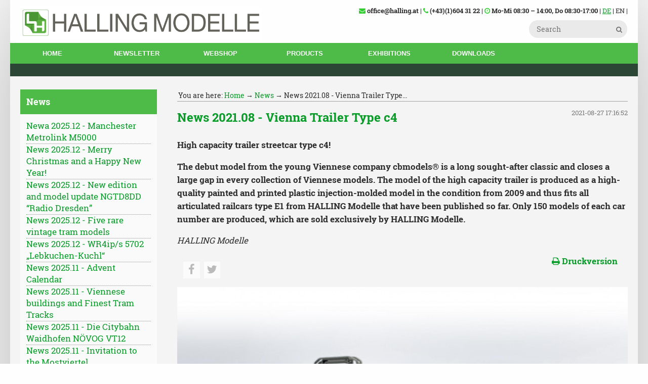

--- FILE ---
content_type: text/html; charset=UTF-8
request_url: https://halling.at/content/News-2021.08---Vienna-Trailer-Type-c4.html
body_size: 7340
content:

<!-- snippet: cms_dynamic_html -->
 <!DOCTYPE html>
<html lang="en">
<head>
	<meta charset="UTF-8" />
	<meta name="Generator" content="Consentio 3.112 https://www.consentio.at" />
	<meta name="Description" content="The debut model from the young Viennese company cbmodels® is a long sought-after classic and closes a large gap in every collection of Viennese models. The model of the high capacity trailer is produced as a high-quality painted and printed plastic injection-molded model in the condition from 2009 and thus fits all articulated railcars type E1 from HALLING Modelle that have been published so far. Only 150 models of each car number are produced, which are sold exclusively by HALLING Modelle.
" />
	<meta name="Keywords" content="meine, Schl&uuml;ssel, W&ouml;rter" />
	<meta name= "Author" content="Halling Modelle" />
	<meta property="og:title" content="Halling, Ferro-Train, St&auml;ngl - News 2021.08 - Vienna Trailer Type c4" />
	<meta property="og:url" content="https://www.halling.at/content/News-2021.08---Vienna-Trailer-Type-c4.html" />
	<meta property="og:type" content="website" />
	<meta property="og:description" content="The debut model from the young Viennese company cbmodels® is a long sought-after classic and closes a large gap in every collection of Viennese models. The model of the high capacity trailer is produced as a high-quality painted and printed plastic injection-molded model in the condition from 2009 and thus fits all articulated railcars type E1 from HALLING Modelle that have been published so far. Only 150 models of each car number are produced, which are sold exclusively by HALLING Modelle.
" />
	<meta property="og:image" content="https://www.halling.at/pictures/normal/WC4-B51-Z_2.jpg" />
	<meta name="viewport" content="width=device-width, initial-scale=1, maximum-scale=4" />
	<link rel="stylesheet" type="text/css" href="/css/yolololo.min.css" />
	<link rel="stylesheet" type="text/css" href="/css/themes/yo-halling.css" />
	<link href="/css/forkawesome-all.min.css" rel="stylesheet">
	<link href="/favicon.png" rel="shortcut icon" />
	<link href="/touch.png" rel="apple-touch-icon" />
	<title>Halling, Ferro-Train, St&auml;ngl - News 2021.08 - Vienna Trailer Type c4</title>
<script src='/js/jQuery.js'></script>
<script src="/js/frontend.min.js"></script>
<script src="/js/shared.min.js"></script>
<script>$(document).ready(function(){$('body').easyAdmin({'script': '/cms/'})});</script>

</head>
<body id="l-inside">
<div id="site" class="grid clrfx">
	<!--header-->
<header class="col w12 stretch clrfx">
	<div id="logo" class="col w5 m9">
<!-- snippet: cms_logo -->
 <h1><a href="/"><img src="/pictures/HALLING-Modelle-solo_1.png" width="800" height="107" alt="Halling, Ferro-Train, St&auml;ngl" /></a></h1>
<!-- end snippet cms_logo -->
</div> <!-- logo -->
	<div id="top" class="col alright w7 m3">
		<div id="lswitch">
			<span class="hide-mobile"><i class="fa fa-envelope green"></i> <b>office@halling.at</b> | <i class="fa fa-phone green"></i> <b>(+43)(1)604 31 22</b> | <i class="fa fa-clock-o green"></i> <b>Mo-Mi 08:30 – 14:00, Do 08:30-17:00</b></span>
<!-- A=components ID=21 -->
			| <a href="/index.html">DE</a> | EN |

		</div>
		<!-- snippet: cms_pages_searchbox -->
 <form action="/content/" method="get" enctype="application/x-www-form-urlencoded" class="hide-mobile">
	<input type="hidden" name="lang" value="en" />
	<input type="hidden" name="_id" value="search" />
	<input type="hidden" name="_s" value="fulltext" />
	<div id="searcharea">
	<label for="sf" class="hidden">Search</label>
	<input id="sf" type="text" name="_w" size="17" value="" class="search" placeholder="Search" /><i class="fas fa-search" data-app="yo-submit"></i>
	</div>
</form>
<span id="msearch" class="show-mobile-in"><a href="/content/?_id=search"><i class="fas fa-search fa-2x" title="Search"></i></a></span>
<!-- end snippet cms_pages_searchbox -->

			
		<a id="burger" href="#" class="show-mobile-in yo-btn"><i class="fas fa-bars fa-2x"></i></a>
	</div>
<div class="col w12 stretch clrfx">
<nav class="clrfx">
	<!-- start NAVBAR -->
	<h2 class="hidden">Menu</h2>
	<ul id="menue" class="yo-bar hide-mobile">
	<li class="nav9 yo-bar-item"><a href="/index_en.html" class="yo-dropdown-item" id="li1">Home</a></li>
	<li class="nav442 yo-bar-item"><a href="/News_1.html" class="yo-dropdown-item" id="li2">Newsletter</a></li>
	<li class="nav79 yo-bar-item"><a href="https://shop.ferro-train.com/HallingShop/" class="yo-dropdown-item" id="li3" target="_blank">Webshop</a></li>
	<li class="nav37 yo-bar-item"><a href="/Products.html" class="yo-dropdown-item" id="li4">Products</a>		<ul id="drop4" class="yo-dropdown-content yo-an-fade">
		<li><a href="https://shop.ferro-train.com/HallingShop/" target="_blank">Webshop</a></li>
				<li><a href="/Bogie-Drives.html">Bogie Drives</a></li>
				<li><a href="/Decals.html">Decals</a></li>
				<li><a href="/Service_1.html">Service</a></li>
				<li><a href="/Offer-for-new-models.html">Quotations</a></li>
				<li><a href="/For-small-series-producer.html">small s. producer</a></li>
				<li><a href="/resalers.html">Resellers</a></li>
		
		</ul>
</li>
	<li class="nav39 yo-bar-item"><a href="/Exhibitions.html" class="yo-dropdown-item" id="li5">Exhibitions</a></li>
	<li class="nav108 yo-bar-item"><a href="/Downloads.html" class="yo-dropdown-item" id="li6">Downloads</a></li>

	</ul>
<!-- end NAVBAR -->
</nav> <!-- /navbar -->
</div>	
</header> <!-- /header -->

<!--content area -->
<div id="content_area" class="col w12 stretch clrfx">
<!--first col-->
<aside id="left" class="col w3">	
	<div class='announcebox' id='subnav'>
	<h2>News</h2>
	<div class='innerbox'>
<ul><li><a href="/content/Newa-2025.12---Manchester-Metrolink-M5000.html">Newa 2025.12 - Manchester Metrolink M5000</a></li>
<li><a href="/content/News-2025.12---Merry-Christmas-and-a-Happy-New-Year.html">News 2025.12 - Merry Christmas and a Happy New Year!</a></li>
<li><a href="/content/News-2025.12---New-edition-and-model-update-NGTD8DD-Radio-Dresden.html">News 2025.12 - New edition and model update NGTD8DD “Radio Dresden”</a></li>
<li><a href="/content/News-2025.12---Five-rare-vintage-tram-models.html">News 2025.12 - Five rare vintage tram models</a></li>
<li><a href="/content/News-2025.12----WR4ips-5702-Lebkuchen-Kuchl.html">News 2025.12 -  WR4ip/s 5702 „Lebkuchen-Kuchl“</a></li>
<li><a href="/content/News-2025.11---Advent-Calendar.html">News 2025.11 - Advent Calendar</a></li>
<li><a href="/content/News-2025.11----Viennese-buildings-and-Finest-Tram-Tracks.html">News 2025.11 -  Viennese buildings and Finest Tram Tracks</a></li>
<li><a href="/content/News-2025.11---Die-Citybahn-Waidhofen-NOeVOG-VT12.html">News 2025.11 - Die Citybahn Waidhofen NÖVOG VT12</a></li>
<li><a href="/content/News-2025.11----Invitation-to-the-Mostviertel.html">News 2025.11 -  Invitation to the Mostviertel</a></li>
<li><a href="/content/News-2025.11---New-opening-hours.html">News 2025.11 - New opening hours</a></li>
<li><a href="/content/News-2025.11---The-stairway-to-heaven-on-the-Mariazellerbahn-railway.html">News 2025.11 - The stairway to heaven on the Mariazellerbahn railway</a></li>
<li><a href="/content/News-2025.10---Viennese-hearse-tram-le-7031er.html">News 2025.10 - Viennese hearse tram le 7031er</a></li>
<li><a href="/content/News-2025.10---The-Hilfszug-of-NOeVOG-and-the-VTs-in-the-Waldviertel.html">News 2025.10 - The „Hilfszug“ of NÖVOG and the VTs in the Waldviertel</a></li>
<li><a href="/content/News-2025.10---The-first-electric-trams-in-Vienna.html">News 2025.10 - The first electric trams in Vienna</a></li>
<li><a href="/content/News-2025.10---Berlin-Urbanliner.html">News 2025.10 - Berlin Urbanliner</a></li>
<li><a href="/content/News-2025.10---H0e-Service-and-Freight-Wagons.html">News 2025.10 - H0e Service and Freight Wagons</a></li>
<li><a href="/content/News-2025.10---StLB-VT35.html">News 2025.10 - StLB VT35</a></li>
<li><a href="/content/News-2025.09---HALLING-Hausmesse.html">News 2025.09 - HALLING Hausmesse</a></li>
<li><a href="/content/News-2025.09---The-Frist-Subway-Train.html">News 2025.09 - The Frist Subway Train</a></li>
<li><a href="/content/News-2025.08---The-electric-Freiburg-Tram.html">News 2025.08 - The electric Freiburg Tram</a></li>
<li><a href="/content/News-2025.08---The-first-red-electric-Salzburger-Lokalbahn.html">News 2025.08 - The first red electric Salzburger Lokalbahn</a></li>
<li><a href="/content/News-2025.08---HALLING-drives-Simple-and-versatile.html">News 2025.08 - HALLING drives Simple and versatile</a></li>
<li><a href="/content/News-2025.07---The-first-electric--Trams-in-Graz.html">News 2025.07 - The first electric  Trams in Graz</a></li>
<li><a href="/content/News-2025.07---Buffer-stops-for-H0e009.html">News 2025.07 - Buffer stops for H0e/009</a></li>
<li><a href="/content/News-2025.07---The-first-E-Locos-in-Mixnitz--St.-Erhard.html">News 2025.07 - The first E-Locos in Mixnitz – St. Erhard</a></li>
</ul>

	</div>
</div>
	&nbsp;
</aside> <!-- /left -->

<!--main col-->
<main id="content" class="col w9">
	<!-- BREADCRUMB -->
<div id='breadcrumb'>You are here:  <a href="/index_en.html">Home</a> &rarr; <a href="/News.html">News</a> &rarr; News 2021.08 - Vienna Trailer Type...</div>
<!-- /BREADCRUMB -->

	<!-- A=article ID=159 -->

<!-- snippet: cms_articles_body1 -->
 <article>
	<div class='dateofarticle'>2021-08-27 17:16:52</div>
	<h1>News 2021.08 - Vienna Trailer Type c4</h1>
	<p class="subtitle">High capacity trailer streetcar type c4!</p>

	<p class="lead">The debut model from the young Viennese company cbmodels® is a long sought-after classic and closes a large gap in every collection of Viennese models. The model of the high capacity trailer is produced as a high-quality painted and printed plastic injection-molded model in the condition from 2009 and thus fits all articulated railcars type E1 from HALLING Modelle that have been published so far. Only 150 models of each car number are produced, which are sold exclusively by HALLING Modelle.</p>

	<p class="author">HALLING Modelle</p>

	<div class="col w6 m6 first">
<!-- snippet: cms_share_buttons -->
 <!-- Social Media Share Buttons -->
<div class="innerbox clrfx">
<a href="https://www.facebook.com/sharer/sharer.php?u=%2Fcontent%2FNews-2021.08---Vienna-Trailer-Type-c4.html" class="sb facebook" title="Facebook" target="_blank"><i class="fab fa-facebook-f"></i></a>
<a href="https://twitter.com/share?url=%2Fcontent%2FNews-2021.08---Vienna-Trailer-Type-c4.html&amp;hashtags=modellbahn,halling" class="sb twitter" title="Twitter" target="_blank"><i class="fab fa-twitter"></i></a>
</div>
<!-- /Social Media Share Buttons -->

<!-- end snippet cms_share_buttons -->
</div>
	<div class="col w6 m6 right">
<!-- snippet: cms_articles_print -->
 <p class="alright"><a href="/content/News-2021.08---Vienna-Trailer-Type-c4.html?_pr=1" target="_blank" class="print"><i class="fas fa-print"></i> Druckversion <span class="hidden">News 2021.08 - Vienna Trailer Type c4</span></a></p>
<!-- end snippet cms_articles_print -->
</div>
	
<!-- snippet: cms_articles_picture_big -->
 <div class="imageBlock">
<img alt="WC4-B51" src="/pictures/big/WC4-B51-Z_2.jpg" height="1425" width="1900" />
<p class="copyright" style="max-width:1900px">&copy; HALLING Modelle</p>

<p class="picturetext" style="max-width:1900px">WC4-B51</p>

</div>

<!-- end snippet cms_articles_picture_big -->

	
<p>The 73 type c4 sidecars with the number group 1301 to 1373 were built by Lohner from 1974 to 1977 as a further development of the types c2 and c3 for Wiener Stadtwerke - Verkehrsbetriebe, today Wiener Linien. The "Schaffnerlos" operation was envisaged in the construction from the beginning.&nbsp;</p>

<p>While the lower numbers were still equipped with sliding windows, full ans hinged windows were used from car number 1326. The decommissioning began in 2014, currently 12 cars are still in active use, the oldest of them already with 47 years of service.<br>The most distinctive feature of this car series, in addition to the now wider windows and a front and rear geometry analogous to the E1 articulated trains, is the design of the entrances with double doors. Some trailer have special doors with larger windows.</p>

<p><br>The c4 models developed in Vienna address all these peculiarities and differences and additionally offer a red LED tail light that is permanently illuminated in both analogue and digital mode. There is also an extensive set of line labels and pictograms as decals and a dummy coupling. Work is still ongoing on the lighting for the passenger compartment and target sign box as well as a NEM651 interface.&nbsp;</p>

<p>Many additional parts, such as the ELIN box in an unprecedented design, and other details are available as spare parts.<br>As an accessory for these great small series models, we recommend, in addition to suitable magnetic couplings (SKP-TRI-GR) for easy coupling, one or two of the few models of the Wiener E1 in stock.<br></p>

<p><a href="https://shop.ferro-train.com/hallingShop/product/home/nahverkehr/oesterreich/wien/oldtimer/wien_c1_c1_c2_c3_und_c4" target="blank">to the product</a></p>


	
</article>
<!-- end snippet cms_articles_body1 -->

<!-- snippet: cms_articles_related_news -->
 <h2 class="rubric_title">Related News</h2>

<div id="news_rubric_" class="rubric_box row clrfx">
<ul class="yo-tiles">
	
<!-- snippet: cms_articles_teaser_related_news -->
 <li id="relate_article_536" class="t3 box">
	
<!-- snippet: cms_articles_teaser_picture_cinemascope -->
 <div style="max-width:320px" class="clrfx">
<a href="/content/News-2025.11---New-opening-hours.html"><img src="/pictures/cinemascope/Oeffnungszeiten-2025_1.jpg" alt="Öffnungszeiten 2025" width="320" height="179" /></a>
<p class="copyright">&copy; Halling Modelle</p>

</div>
<!-- end snippet cms_articles_teaser_picture_cinemascope -->

	<h3><a href='/content/News-2025.11---New-opening-hours.html'>News 2025.11 - New opening hours</a></h3>
	<div class='dateofarticle'>2025-11-20</div>
<!-- A=article ID=536 -->
	<p class='content'><strong>We have new opening hours!</strong>
 Due to popular demand, we have adjusted our opening hours so that we are available to you at least one afternoon a week. From now on, we are open continuously until 5 p.m. on Thursdays, but we will be closed for regular sales on Fridays. 
<!-- snippet: cms_articles_teaser_more -->
 <p class="alright"><a href="/content/News-2025.11---New-opening-hours.html" class="more">more <span class="hidden">News 2025.11 - New opening hours</span></a></p>
<!-- end snippet cms_articles_teaser_more -->
</p>
</li>

<!-- end snippet cms_articles_teaser_related_news -->

<!-- snippet: cms_articles_teaser_related_news -->
 <li id="relate_article_524" class="t3 box">
	
<!-- snippet: cms_articles_teaser_picture_cinemascope -->
 <div style="max-width:320px" class="clrfx">
<a href="/content/News-2025.10---H0e-Service-and-Freight-Wagons.html"><img src="/pictures/cinemascope/810-326-G-BS_1.jpg" alt="810-326-G-BS" width="320" height="179" /></a>
<p class="copyright">&copy; Halling Modelle</p>

</div>
<!-- end snippet cms_articles_teaser_picture_cinemascope -->

	<h3><a href='/content/News-2025.10---H0e-Service-and-Freight-Wagons.html'>News 2025.10 - H0e Service and Freight Wagons</a></h3>
	<div class='dateofarticle'>2025-10-16</div>
<!-- A=article ID=524 -->
	<p class='content'><strong>Due to popular demand, they are now finally all available!</strong>
 A few months ago, we offered you the first so-called almost-finished kits of Austrian freight wagons. Thank you
very much for the enthusiastic response. We also took the opportunity to give you a preview of the next models! 
<!-- snippet: cms_articles_teaser_more -->
 <p class="alright"><a href="/content/News-2025.10---H0e-Service-and-Freight-Wagons.html" class="more">more <span class="hidden">News 2025.10 - H0e Service and Freight Wagons</span></a></p>
<!-- end snippet cms_articles_teaser_more -->
</p>
</li>

<!-- end snippet cms_articles_teaser_related_news -->

<!-- snippet: cms_articles_teaser_related_news -->
 <li id="relate_article_486" class="t3 box">
	
<!-- snippet: cms_articles_teaser_picture_cinemascope -->
 <div style="max-width:320px" class="clrfx">
<a href="/content/News-2025.04---The-New-Generation-ULF.html"><img src="/pictures/cinemascope/ULF-APR-M_1.jpg" alt="ULF-APR-M" width="320" height="179" /></a>
<p class="copyright">&copy; Halling Modelle</p>

</div>
<!-- end snippet cms_articles_teaser_picture_cinemascope -->

	<h3><a href='/content/News-2025.04---The-New-Generation-ULF.html'>News 2025.04 - The New Generation ULF</a></h3>
	<div class='dateofarticle'>2025-04-01</div>
<!-- A=article ID=486 -->
	<p class='content'><strong>Vienna tests the ‘Uber-ULF’!</strong>
 The ULF (abbreviation for Ultra Low Floor) is a low-floor tram vehicle that was originally developed by SGP Verkehrstechnik GmbH and ELIN EBG Traction for Wiener Linien and was later taken over by Siemens. The innovative trams have been in service in Vienna and the university city of Oradea in Romania since the mid-1990s. Today, a highly unusual further development is coming from there to Vienna for its first test runs. 
<!-- snippet: cms_articles_teaser_more -->
 <p class="alright"><a href="/content/News-2025.04---The-New-Generation-ULF.html" class="more">more <span class="hidden">News 2025.04 - The New Generation ULF</span></a></p>
<!-- end snippet cms_articles_teaser_more -->
</p>
</li>

<!-- end snippet cms_articles_teaser_related_news -->

<!-- snippet: cms_articles_teaser_related_news -->
 <li id="relate_article_482" class="t3 box">
	
<!-- snippet: cms_articles_teaser_picture_cinemascope -->
 <div style="max-width:320px" class="clrfx">
<a href="/content/News-2025.03---New-cbmodels.html"><img src="/pictures/cinemascope/Altglascontainer_CB_2.jpg" alt="Altglascontainer_CB" width="320" height="179" /></a>
<p class="copyright">&copy; Halling Modelle</p>

</div>
<!-- end snippet cms_articles_teaser_picture_cinemascope -->

	<h3><a href='/content/News-2025.03---New-cbmodels.html'>News 2025.03 - New cbmodels®</a></h3>
	<div class='dateofarticle'>2025-03-29</div>
<!-- A=article ID=482 -->
	<p class='content'><strong>New cbmodels®</strong>
 With the new edition of the combined white and colored glass collection containers, cbmodels® is once again bringing recycling to the plant. The glass recycling containers are the ideal addition to the existing cbmodels® waste containers and are available in the familiar quality in different versions. Each plastic model is painted in prototypical multi-color, printed on two or four sides in multi-color and is also refined with etched nickel silver hooks.
 
<!-- snippet: cms_articles_teaser_more -->
 <p class="alright"><a href="/content/News-2025.03---New-cbmodels.html" class="more">more <span class="hidden">News 2025.03 - New cbmodels®</span></a></p>
<!-- end snippet cms_articles_teaser_more -->
</p>
</li>

<!-- end snippet cms_articles_teaser_related_news -->

<!-- snippet: cms_articles_teaser_related_news -->
 <li id="relate_article_470" class="t3 box">
	
<!-- snippet: cms_articles_teaser_picture_cinemascope -->
 <div style="max-width:320px" class="clrfx">
<a href="/content/News-2025.02---Last-Chance-to-See.html"><img src="/pictures/cinemascope/Letzte_Art_2.png" alt="" width="320" height="179" /></a>
<p class="copyright">&copy; Halling Modelle</p>

</div>
<!-- end snippet cms_articles_teaser_picture_cinemascope -->

	<h3><a href='/content/News-2025.02---Last-Chance-to-See.html'>News 2025.02 - Last Chance to See</a></h3>
	<div class='dateofarticle'>2025-02-27</div>
<!-- A=article ID=470 -->
	<p class='content'><strong> Last Chance to See</strong>
 As a small series manufacturer, we are in the fortunate position of being able to present you with numerous new products every year. The downside is that the models are often sold out very quickly. With a new section in the webshop, we want to give you the opportunity to purchase a coveted model before it's too late! 
<!-- snippet: cms_articles_teaser_more -->
 <p class="alright"><a href="/content/News-2025.02---Last-Chance-to-See.html" class="more">more <span class="hidden">News 2025.02 - Last Chance to See</span></a></p>
<!-- end snippet cms_articles_teaser_more -->
</p>
</li>

<!-- end snippet cms_articles_teaser_related_news -->

<!-- snippet: cms_articles_teaser_related_news -->
 <li id="relate_article_457" class="t3 box">
	
<!-- snippet: cms_articles_teaser_picture_cinemascope -->
 <div style="max-width:320px" class="clrfx">
<a href="/content/News-2025.01---The-Tichy-ULF-.html"><img src="/pictures/cinemascope/ULF-WA5-TCH-M_1.jpg" alt="ULF-WAS-TCH-M" width="320" height="179" /></a>
<p class="copyright">&copy; Halling Modelle</p>

</div>
<!-- end snippet cms_articles_teaser_picture_cinemascope -->

	<h3><a href='/content/News-2025.01---The-Tichy-ULF-.html'>News 2025.01 - The Tichy ULF </a></h3>
	<div class='dateofarticle'>2025-01-22</div>
<!-- A=article ID=457 -->
	<p class='content'><strong>The famous Tichy-ULF is back!</strong>
 For all those who love the Viennese tram, for all those who missed the first edition and actually for all those who like to eat really good ice cream, we have excellent news this week - the legendary Tichy-ULF is back! The Tichy ice cream parlour, a cornerstone of the Viennese way of life, has had several trams wrapped every year for decades. These extremely smart advertising vehicles have become as much a part of the Viennese cityscape as horse-drawn carriages and coffee houses. 
<!-- snippet: cms_articles_teaser_more -->
 <p class="alright"><a href="/content/News-2025.01---The-Tichy-ULF-.html" class="more">more <span class="hidden">News 2025.01 - The Tichy ULF </span></a></p>
<!-- end snippet cms_articles_teaser_more -->
</p>
</li>

<!-- end snippet cms_articles_teaser_related_news -->

</ul>
</div>
<!-- end snippet cms_articles_related_news -->

</main> <!-- /content -->
</div> <!-- /content_area -->
	<!-- footer -->
<footer class="col w12 clrfx">
<div class="row">
	<div class="col w3">  <h2><i></i>&nbsp;About us</h2><ul><li><a href="/Impressum.html">Imprint</a></li><li><a href="/About-us_1.html">About us</a></li><li><a href="/Allgemeine-Geschaeftsbedingungen.html">Terms of Service</a></li><li><a href="/Datenschutzerklaerung.html">Data Protection</a></li><li>FAQs</li><li>Jobs</li><li><a href="/Haendlerbereich.html">Dealer and Press Area</a></li></ul>
<!-- A=components ID=36 --></div>
	<div class="col w3"><div class="row clrfx">
	<h2><i class="fas fa-globe"></i> Contact</h2>
	<h2>HALLING Modelle</h2>

	<p>1230 Wien, Leopoldigasse 15-17, Österreich</p>

	<p><a href="mailto:office@halling.at">office@halling.at</a>, +43 1 604 31 22</p>

	<p>Telephon &amp; Opening Hours:&nbsp; &nbsp; &nbsp; &nbsp; &nbsp; &nbsp; &nbsp; &nbsp; Mo.-Mi.. 08:30 - 14:00, Do. 08:30-17:00</p><p>Please use e-mail for queries or spare parts enquiries.</p>

	<p>Thank you for your understanding!</p>
</div>

<!-- A=components ID=37 --></div>
	<div class="col w6">
	<div class="col w6 mcenter"><!-- Social Media Share Buttons -->
<h2>Find us:</h2>
<a href="https://www.facebook.com/Leopold-Halling-Ferro-Train-GesmbH-107797294438542" class="sb facebook" title="Facebook" target="_blank"><i class="fas fa-facebook"></i></a>
<a href="https://www.instagram.com/leopoldhallingferrotrain/?hl=de" class="sb instagram" title="Instagram" target="_blank"><i class="fas fa-instagram"></i></a>
<a href="https://www.youtube.com/channel/UCimVTAMhE5OYLmy4q69pNuQ" class="sb google" title="Youtube" target="_blank"><i class="fas fa-youtube"></i></a>
<!-- /Social Media Share Buttons -->
<!-- A=components ID=35 --></div>
	<div class="col w6 mcenter"><div class="innerbox">
	<p class="center">
 		<a href="https://www.consentio.at" target="_blank"><img title="Consentio CMS" alt="Consentio CMS" src="/graphics/Consentio-w.svg"  width="120"></a>
	</p>
</div>
<!-- A=components ID=3 --></div>
	
<p><img src="/pictures/normal/karte_halling-01.png" alt=" " width="1045" height="738"></p>

<p style="text-align: right;"><a href="https://goo.gl/maps/hgi4q6wafBpyJdqw6" target="_blank">Open in Google Maps</a><br></p>
<!-- A=components ID=39 -->
	</div>
</div>
	<div id="copyright" class="row col w12 clrfx">&copy; 2026 Halling Modelle</div>
</footer>
<!-- /footer -->
<!-- move to the top -->
<div id="gototop" data-scroll="toggle:withHeader">
<a href="#site" title="to top" data-smroll="700"><i class="fas fa-angle-up fa-3x"></i></a>
</div>
<!-- snippet: gui_cowa_embed_script -->
 <!-- CoWA -->
<script type="text/javascript">
var qs = "sc="+encodeURIComponent(screen.width+"-"+screen.height)+"&ref="+encodeURIComponent(document.referrer)+"&t=rux22esbbl4e971x&ti="+encodeURIComponent(document.title)+"&ur="+encodeURIComponent(document.URL);
$(document).ready(function () {$('body').append($('<script>').attr({src:'https://cowa.consentio.at/cms/cowalog.php?'+qs}))});
</script>
<!-- END CoWA -->
<!-- footer -->
</div> <!-- /site -->
</body>
<!-- 2026-01-22 17:42:19 -->
</html><!-- end snippet cms_dynamic_html -->


--- FILE ---
content_type: text/css
request_url: https://halling.at/css/themes/yo-halling.css
body_size: 4906
content:
/*
******************
*   blue moon    *
******************
*/
body {
  font-size: 80%;
  font-family: "RobotoSlab", "Times New Roman", Times, serif;
  font-weight: normal;
  color: #2E2E2E;
  line-height: 1.4;
  background-color: #FEFEFE;
  text-align: center;
  -webkit-font-smoothing: antialiased;
  -webkit-text-size-adjust: auto; }

@font-face {
  font-family: 'RobotoSlab';
  src: url(../fonts/Roboto/RobotoSlab-Regular.ttf);
  font-weight: normal;
  font-style: normal; }
@font-face {
  font-family: 'RobotoSlab';
  src: url(../fonts/Roboto/RobotoSlab-Bold.ttf);
  font-weight: bold;
  font-style: normal; }
div#site {
  text-align: left;
  background-color: #F4F4F4;
  box-shadow: 0px 0px 200px 0px rgba(0, 0, 0, 0.3); }

header {
  color: #2E2E2E;
  background-color: #FEFEFE;
  background-image: linear-gradient(to bottom, #FEFEFE 66%, #2b4635 66%);
  padding-bottom: 2em; }
  header a, header a:hover, header a:active, header a:focus, header a:visited {
    color: #099c29; }

div#logo {
  margin-top: 1em; }

div#top {
  margin-top: 1em;
  margin-bottom: 0.5em; }

nav {
  color: #2E2E2E;
  background-color: #4ebb48; }

footer {
  color: #F5F5F5;
  background-color: #2b4635;
  padding-top: 1.5em; }

#content {
  padding-bottom: 1em; }

div#content_area {
  padding-top: 2em;
  padding-bottom: 2em; }

h1 {
  font-size: 1.9em;
  color: #099c29;
  font-weight: bold; }

h2 {
  font-size: 1.6em;
  color: #099c29;
  font-weight: bold; }

h3 {
  font-size: 1.5em;
  font-weight: bold; }

h4 {
  font-size: 1.3em;
  font-weight: bold; }

h5 {
  font-size: 1.3em;
  font-weight: bold; }

h6 {
  font-size: 1.3em; }

footer h2 {
  font-size: 1.5em;
  color: #4ebb48;
  margin: 1em 0 0.5em 0;
  border-bottom: 2px solid #4ebb48;
  padding-bottom: 8px; }

.shadeBox h2, #splashscreen h1 {
  color: #099c29; }

p {
  font-size: 1.3em; }

p.lead {
  font-size: 1.3em;
  font-weight: bold;
  line-height: 1.6; }

p.picturetext {
  font-size: 0.9rem;
  text-align: left;
  margin-bottom: 0px; }

p.copyright {
  color: #767676;
  font-size: 0.9rem;
  text-align: right;
  margin-bottom: 0px; }

p.capital:first-letter {
  float: left;
  font-size: 3.3em;
  font-weight: bold;
  width: 1em;
  margin: 3px 5px 3px 0px;
  line-height: 80%;
  color: #099c29;
  text-shadow: 2px 2px 4px #C0C0C0; }

blockquote {
  margin-left: 12px;
  padding-left: 12px;
  border-left: 8px solid #099c29;
  color: #099c29;
  font-family: Georgia, "Times New Roman", Times, serif;
  font-size: 1.5em;
  font-style: italic; }

ul, ol {
  font-size: 1.3em;
  margin-bottom: 1.1em;
  margin-left: 1.5em; }

ul li, ol li {
  margin-bottom: 0.5em; }

ul ul, ul ol, ol ol, ol ul {
  margin: 0.5em 0px 0.5em 1em;
  font-size: 1em; }

ul ul li, ul ol li, ol ol li, ol ul li, .innerbox ul li {
  margin-bottom: 0px; }

.highlight {
  color: #000000;
  background-color: #FFFFA2; }

.prime {
  padding: 12px;
  background-color: #E8E9EB; }

.second {
  padding: 12px;
  background-color: #F4F4F4; }

.box {
  margin: 2em 0px;
  padding: 12px;
  background-color: #E8E9EB;
  text-align: left;
  box-shadow: none; }

.dlg {
  display: inline-block;
  min-width: 33%;
  margin: 5em auto;
  padding: 12px;
  background-color: #E8E9EB;
  text-align: left;
  box-shadow: none; }

.indentBox {
  margin: 2em 3em;
  padding: 12px; }

.shadeBox {
  background-color: #EAEAEA;
  padding: 12px; }

div.innerbox {
  padding: 12px; }

.innerbox p {
  margin: 0px; }

.innerbox ul, footer ul {
  margin: 0px; }

.innerbox ul li, footer ul li {
  list-style: none;
  border-bottom: 1px dotted #4ebb48; }

.innerbox ul li a {
  display: block;
  text-decoration: none;
  color: #099c29; }

.innerbox ul li a:hover, .innerbox ul li a:focus, .innerbox ul li a:active {
  text-decoration: underline; }

#logo h1 {
  margin: 0px; }

#msearch {
  margin-right: 0.5em; }

#lswitch {
  margin-bottom: 0.8em; }

#lang_detect {
  font-size: 1.4em;
  text-align: center;
  background-color: #FFFFA2; }

#lang_detect span {
  display: inline-block;
  padding: 5px; }

#gototop {
  position: fixed;
  text-align: center;
  right: 20px;
  bottom: 20px;
  width: 46px;
  height: 46px;
  background-color: #4EBB48;
  color: #FFFFFF;
  opacity: 0.8;
  border-radius: 50%;
  box-shadow: none; }

#gototop a {
  color: #FFFFFF !important; }

/* yo-lightbox and overlay*/
#lightbox, #overlay {
  box-shadow: 0 0 24px 0 rgba(0, 0, 0, 0.5); }

#overlay {
  max-width: 500px; }

#overlay h2 {
  background-color: #FEFEFE;
  color: #2E2E2E;
  padding: 12px;
  margin: 0px; }

#lightbox p {
  margin: 0;
  padding: 8px;
  background-color: #E8E9EB; }

#lightbox a.yo-btn, #overlay a.yo-btn, .dlg a.yo-btn {
  color: #FFFFFF;
  opacity: 0.7;
  text-shadow: 0 0 8px rgba(0, 0, 0, 0.7); }

#lightbox a.yo-btn:hover, #overlay a.yo-btn:hover, .dlg a.yo-btn:hover {
  opacity: 1; }

div.offsets {
  font-size: 1.2em;
  text-align: center;
  margin: 1em 0; }

div.announcebox {
  margin-bottom: 2em;
  background-color: #FAFAFA;
  color: #2B4635; }

div.announcebox h2 {
  font-size: 1.4em;
  font-weight: bold;
  background-color: #4EBB48;
  color: #099c29;
  padding: 12px;
  margin: 0px;
  color: #FFFFFF; }

div.announcebox a {
  color: #099c29 !important; }

#imglogo {
  vertical-align: bottom; }

hr {
  color: #4EBB48;
  border: 0px;
  background-color: #4EBB48;
  height: 1px;
  width: 66%;
  margin: 1.5em auto; }

hr.fnline {
  width: 33%;
  margin-left: 0px; }

div .banner {
  text-align: center;
  margin-bottom: 1em;
  padding: 0 1em; }

/*  CSS MENU (yololo+)*/
ul#menue {
  font-family: Verdana, Arial, sans-serif;
  text-transform: uppercase;
  font-size: 1em; }

ul#menue ul {
  background-color: #4ebb48;
  box-shadow: none; }

ul#menue li {
  font-weight: bold;
  width: 13em;
  list-style: none; }

ul#menue ul li {
  font-weight: bold; }

ul#menue a {
  color: #FAFAFA;
  background-color: #4ebb48;
  text-align: center;
  transition: all 400ms ease-in-out 0s; }

ul#menue ul li a {
  padding: 12px; }

ul#menue a:hover, ul#menue a:active, ul#menue a:focus {
  background-color: #099c29; }

ul#menue li.selected > a {
  background-color: #099c29; }

/* sidebar */
#sidebar {
  background-color: #4ebb48;
  box-shadow: none;
  padding: 5px; }

#sidebar ul {
  font-family: Verdana, Arial, sans-serif;
  font-weight: bold;
  text-transform: uppercase;
  background-color: #4ebb48;
  margin: 12px;
  list-style: none; }

#sidebar ul ul {
  padding-left: 12px; }

#sidebar a {
  color: #FAFAFA; }

#sidebar ul a:hover, #sidebar ul a:active, #sidebar ul a:focus {
  text-decoration: underline; }

ul.listing {
  list-style: none;
  margin-left: 0px; }

ul.listing li {
  margin: 1em 0px; }

ul.listing ul li {
  font-size: 1em;
  list-style: square;
  margin: 0.2em 1em; }

ul.listing ul li a {
  font-weight: bold;
  text-decoration: none;
  color: #099c29; }

ul.listing h2 {
  font-size: 1.5em;
  margin: 1em 0em 0.5em 0em; }

ul.listing h2 a, ul.listing h3 a {
  text-decoration: none;
  color: #099c29; }

ul.neutral {
  margin-left: 0;
  padding-left: 0;
  list-style: none; }

/* breadcrumb */
#breadcrumb {
  padding: 2px;
  font-size: 1.1em;
  border-bottom: 1px solid #A2A2A2;
  margin-bottom: 1em; }

#breadcrumb a, .offsets a {
  font-size: 1em;
  font-weight: normal;
  text-decoration: none;
  color: #099c29; }

/* TABLES */
table.Gitternetz, table.withBorder, table.table {
  margin: 2px;
  border: 1px solid #A2A2A2;
  border-collapse: collapse; }

td {
  font-size: 1.1em;
  border: 1px solid #A2A2A2;
  padding: 8px;
  text-align: left;
  color: #767676; }

caption {
  font-size: 1.3em;
  padding: 2px;
  font-weight: bold;
  text-align: left; }

th {
  font-size: 1.1em;
  border: 1px solid #A2A2A2;
  padding: 8px;
  text-align: left;
  font-weight: bold;
  background-color: #E8E9EB; }

/* Insert your styles here */
/* social media icons */
.sb {
  font-size: 1.7em;
  text-align: center;
  color: #A2A2A2 !important;
  background-color: #FFFFFF;
  display: inline-block;
  text-decoration: none;
  width: 1.5em;
  height: 1.5em;
  margin: 0px 5px 5px 0px;
  opacity: 0.7;
  transition: all 500ms ease-in-out 0s; }

.sb:hover, .sb:active, .sb:focus {
  text-decoration: none;
  opacity: 1;
  color: #FFFFFF !important; }

.sb.facebook:hover, .sb.facebook:active, .sb.facebook:focus {
  background-color: #3b599d; }

.sb.twitter:hover, .sb.twitter:active, .sb.twitter:focus {
  background-color: #2fc8ff; }

.sb.linkedin:hover, .sb.linkedin:active, .sb.linkedin:focus {
  background-color: #007bb5; }

.sb.xing:hover, .sb.xing:active, .sb.xing:focus {
  background-color: #1a7576; }

.sb.google:hover, .sb.google:active, .sb.google:focus {
  background-color: #dd4b39; }

.sb.pinterest:hover, .sb.pinterest:active, .sb.pinterest:focus {
  background-color: #e60023; }

.sb.instagram:hover, .sb.instagram:active, .sb.instagram:focus {
  background-color: #833ab4; }

.sb.fhpx:hover, .sb.fhpx:active, .sb.fhpx:focus {
  background-color: #007bb5; }

.sb.email:hover, .sb.email:active, .sb.email:focus {
  background-color: #dd4b39; }

a {
  color: #099c29; }

a.more {
  text-decoration: none;
  font-weight: bold; }

a.more:before {
  font-family: fontawesome;
  font-weight: 900;
  padding: 3px 5px;
  content: "\f101"; }

a.more:hover, a.more:active, a.more:focus {
  text-decoration: none;
  color: #0ccc36; }

a:hover, a:active, a:focus {
  text-decoration: underline;
  color: #00a524; }

a:visited {
  color: #1a8c32; }

a.fold, a.unfold {
  position: relative;
  color: #2E2E2E;
  display: block;
  font-size: 1em;
  font-weight: bold;
  text-decoration: none; }

a.fold:after, a.unfold:after {
  font-family: fontawesome;
  font-weight: 900;
  position: absolute;
  right: 0;
  top: 0;
  padding: 3px 5px;
  color: #FFFFFF;
  content: "\f107";
  pointer-events: none; }

a.fold:after {
  content: "\f106"; }

a.fold:hover, a.fold:active, a.fold:focus, a.unfold:hover, a.unfold:active, a.unfold:focus {
  outline: none;
  text-decoration: none; }

a.as_button {
  display: inline-block;
  text-decoration: none;
  text-align: center; }

a.linkedtitle {
  text-decoration: none; }

footer a {
  color: #FAFAFA !important;
  text-decoration: none; }

footer a:hover, footer a:active, footer a:focus {
  text-decoration: underline;
  color: #fdf8f8; }

footer a:visited {
  color: inherit; }

#cookieWarning {
  position: fixed;
  left: 0;
  right: 0;
  bottom: 0;
  background-color: rgba(20, 20, 20, 0.8);
  text-align: center;
  padding: 1em 4px; }

/* FOOTNOTES */
a.aftn, a.ftn {
  text-decoration: none; }

/* FORMS */
.tlform {
  text-align: left;
  margin: 1em 0px; }

.tlform div.row {
  display: block;
  margin-bottom: 1em; }

.tlform div.label {
  padding: 8px 4px;
  background-color: #E8E9EB;
  text-align: right; }

.tlform p {
  margin: 0.5em 0; }

label {
  font-weight: bold;
  font-size: 1.3em; }

.buttons {
  margin: 1em 0px;
  border: 1px solid #E8E8E8;
  padding: 12px;
  background-color: #E8E9EB; }

.tlform div.label img {
  max-height: 90px; }

.tlform input[type=checkbox], .tlform input[type=radio] {
  display: none; }

.tlform input[type=checkbox] + label:before, .tlform input[type=radio] + label:before {
  display: inline-block;
  padding-right: 8px;
  font-family: fontawesome;
  font-size: 28px;
  vertical-align: middle;
  color: #D5D5D5;
  content: "\f204";
  text-shadow: 1px 1px 1px #FFFFFF; }

.tlform input[type=checkbox]:checked + label:before, .tlform input[type=radio]:checked + label:before {
  content: "\f205";
  color: #90EE90; }

form {
  margin: 1px; }

fieldset {
  padding: 12px;
  border: 1px solid #A2A2A2;
  margin: 1em 0px; }

legend {
  font-size: 1.3em;
  font-weight: bold;
  border: 1px solid #A2A2A2;
  background-color: #FFFFFF;
  border-radius: 8px;
  box-shadow: none;
  padding: 5px 12px; }

input, textarea, select {
  max-width: 93%; }

input.search, input.text, textarea, select {
  font-family: "RobotoSlab", "Times New Roman", Times, serif;
  font-size: 1.3em;
  background-color: #FFFFFF;
  border: 1px solid #E8E8E8;
  padding: 8px;
  margin: 1px 3px; }

textarea {
  font-size: 1.3em; }

input.search {
  font-size: 1.1em;
  background-color: white;
  padding: 2px;
  border: 0px; }

#searcharea {
  color: #767676;
  display: inline-block;
  padding: 5px 10px;
  margin-right: 1em;
  border-radius: 2rem;
  background-color: white; }

input.button, a.as_button, button {
  font-family: "RobotoSlab", "Times New Roman", Times, serif;
  font-size: 1em;
  font-weight: bold;
  margin: 7px;
  padding: 12px 22px;
  border: 0;
  background-image: linear-gradient(to bottom, #4ebb48 45%, #099c29 55%);
  border-radius: 8px;
  text-shadow: 1px 1px 0px #099c29;
  color: #171717 !important;
  cursor: pointer;
  transition: all 200ms ease-in-out 0s; }

select {
  -webkit-appearance: none;
  -moz-appearance: none;
  appearance: none;
  padding-right: 25px;
  background-image: url("/co_icons/unfold.png");
  background-repeat: no-repeat;
  background-position: 97% center; }

/* typical ie shit */
select::-ms-expand {
  display: none; }

.enhanSel {
  display: inline-block;
  min-width: 300px;
  background-color: #FFFFFF;
  border: 1px solid #E8E8E8; }

.enhanSel .enhanSelAnchor {
  font-size: 1.3em;
  color: #000000;
  font-weight: normal;
  display: block;
  text-decoration: none;
  padding: 10px 25px 10px 5px;
  background-image: url("/co_icons/unfold.png");
  background-repeat: no-repeat;
  background-position: 97% center; }

.enhanSel ul a {
  display: block;
  color: #000000;
  text-decoration: none; }

.enhanSelImg {
  margin: 9px 12px 0px 8px; }

button i, a.as_button i {
  color: #171717;
  padding-right: 5px; }

.button:hover, .button:focus, .button:active, a.as_button:hover, a.as_button:focus, a.as_button:active, button:hover, button:focus {
  margin: 4px;
  padding: 15px 25px; }

input:focus, select:focus, textarea:focus {
  border: 1px solid #A2A2A2; }

input.search:focus {
  border: 0; }

.iframebox {
  position: relative;
  margin-bottom: 1em;
  padding-bottom: 56.25%;
  padding-top: 30px;
  height: 0;
  overflow: hidden; }

.iframebox iframe,
.iframebox object,
.iframebox embed {
  position: absolute;
  top: 0;
  left: 0;
  width: 100%;
  height: 100%; }

/* autofill styles */
.ac_input {
  background-repeat: no-repeat;
  background-position: right; }

.ac_results, .enhanSelDropdown {
  border: 1px solid #C0C0C0;
  background-color: #FFFFFF;
  box-shadow: 0px 0px 12px 0px #C0C0C0;
  z-index: 1000;
  max-height: 15em;
  overflow: auto; }

.ac_results ul, .enhanSelDropdown ul {
  margin: 0px;
  text-align: left;
  list-style-position: outside;
  list-style: none; }

.ac_results li, .enhanSelDropdown li {
  margin: 0px;
  padding: 2px 5px;
  cursor: pointer;
  display: block;
  font-size: 1em;
  overflow: hidden; }

.ac_loading {
  background-image: url(/graphics/loading.gif); }

.ac_over {
  background-color: #FFFFCC !important; }

/* Media Queries */
/* bigger Desktop */
@media only screen and (min-width: 1440px) {
  body {
    font-size: 90%; } }
@media only screen and (min-width: 768px) and (max-width: 1040px) {
  /* Insert 959 */ }
/* Tablet (Portrait) works 768px */
@media only screen and (min-width: 768px) and (max-width: 959px) {
  ul#menue li {
    width: 9em !important; }

  /* Insert 768 */ }
/* Mobile (Portrait) works with 320px */
@media only screen and (max-width: 767px) {
  body {
    background-color: #F4F4F4; }

  #logo {
    margin-top: 0.5em !important; }

  #site {
    box-shadow: none !important;
    background-color: #F4F4F4 !important;
    margin: 0 !important;
    border: 0 !important; }

  #content {
    box-shadow: none !important;
    background-color: #F4F4F4 !important;
    border: 0px !important; }

  .tlform div.label {
    background-color: #F4F4F4;
    float: none;
    width: inherit;
    text-align: left; }

  /* Insert 320 */ }
/* Mobile (Landscape) works with 480px */
@media only screen and (min-width: 480px) and (max-width: 767px) {
  /* Insert 480 */ }
#searcharea {
  background-color: #EAEAEA;
  margin-right: 0; }

#sf {
  background-color: #EAEAEA; }

@media only screen and (max-width: 767px) {
  header {
    background-image: none;
    padding-bottom: 0; } }
/* Webshop Styles */
table#order_table {
  font-size: 1em;
  min-width: 80%;
  margin-bottom: 2em; }

#group-listing h3 {
  font-size: 1em;
  margin: 0px;
  padding: 8px;
  background-color: #4EBB48;
  color: #FFFFFF; }

#group-listing h3 a {
  color: #FFFFFF; }

#shop-listing img, #group-listing img, #recommandations img {
  width: 100%;
  max-width: 320px; }

#basket {
  color: #2E2E2E;
  font-size: 1em;
  position: absolute;
  width: 300px;
  text-align: left;
  right: 0px;
  margin: 1em;
  background-color: #FFFFFF;
  box-shadow: 0px 0px 12px 0px rgba(0, 0, 0, 0.4);
  z-index: 300; }

.price {
  font-weight: bold;
  color: #767676;
  margin-bottom: 0; }

#order-pane .price {
  font-size: 2.3em; }

.proc, .procsel {
  font-size: 4em;
  text-align: center;
  background-color: #E8E9EB;
  color: #767676; }

.procsel {
  background-color: #4EBB48;
  color: #FFFFFF; }

.new_flag {
  position: absolute;
  top: 10px;
  left: -5px;
  padding: 4px 8px;
  text-transform: uppercase;
  font-size: 1em;
  font-weight: bold;
  background-color: #FF6347;
  color: #FFFFFF;
  box-shadow: 5px 5px 4px 0 rgba(0, 0, 0, 0.4); }

.circle {
  display: inline-block;
  font-weight: bold;
  text-align: center;
  width: 1.4em;
  background-color: #FF6347;
  color: #FFFFFF !important;
  border-radius: 50%;
  transform: translate(-50%, 5%); }

#shop_versions {
  background-color: #E8E9EB;
  border: 1px solid #E8E8E8;
  padding: 0.5em 0.5em 0 0.5em; }

/* News Styles */
.rubric_box li {
  padding: 0.5em 0; }

.rubric_box h3 {
  font-size: 1.2em;
  margin-bottom: 0.5em; }

.rubric_box h3 a, .rubric_box h4 a {
  text-decoration: none; }

h2.rubric_title {
  font-size: 1.5em;
  background-color: #4EBB48;
  padding: 12px;
  color: #FFFFFF;
  margin-bottom: 0.5em; }

h2.rubric_title a {
  text-decoration: none;
  color: #FFFFFF !important; }

.top_news {
  background-color: #EAEAEA;
  margin-bottom: 2em !important; }

.blaster {
  position: relative;
  overflow: hidden;
  max-height: 640px; }

.blaster h2 {
  position: absolute;
  text-align: left;
  margin: 0;
  font-size: 2em;
  bottom: 12px;
  left: 12px;
  color: #FFFFFF;
  text-shadow: 0px 0px 10px #000000; }

.blaster a {
  color: #FFFFFF !important;
  text-decoration: none; }

.blaster img, img.fullsize {
  display: block;
  width: 100%;
  margin: 0;
  height: auto; }

.imageBlock {
  margin: 1em auto 2em auto; }

img.fullsize {
  margin-bottom: 1em; }

.top_gradient {
  position: absolute;
  top: 0;
  left: 0;
  width: 100%;
  height: 100%;
  background: linear-gradient(185deg, transparent 65%, rgba(0, 0, 0, 0.4) 90%); }

.dateofarticle {
  font-size: 1em;
  float: right;
  color: #767676;
  text-align: right;
  padding-left: 2em; }

p.subtitle {
  font-size: 1.3em;
  font-weight: bold; }

p.author {
  font-style: italic; }

a.print {
  font-weight: bold;
  text-decoration: none; }

@media only screen and (max-width: 767px) {
  .blaster h2 {
    font-size: 1.5em !important; } }
/* Carousel */
#l-outside #carouselwrap {
  background-color: #EAEAEA; }

#carousel {
  text-align: center;
  background-color: #E8E9EB;
  margin-bottom: 2em;
  position: relative; }

#carousel .viewport {
  height: 570px;
  width: 100%;
  overflow: auto;
  position: relative; }

#l-outside #carousel {
  max-width: 1420px;
  margin: 0 auto 2em auto; }

#carousel .prev, #carousel .next {
  color: #FFFFFF;
  position: absolute;
  top: 40%;
  left: 5px;
  z-index: 100; }

#carousel .next {
  left: auto;
  right: 5px; }

#carousel .disable {
  opacity: 0.2; }

#carousel .overview {
  font-size: 1em;
  list-style: none;
  padding: 0px;
  margin: 0px;
  position: absolute;
  left: 0px;
  top: 0px; }

#carousel .overview li {
  float: left;
  margin: 0px;
  padding: 0px;
  height: 570px;
  overflow: hidden;
  position: relative;
  background-color: #E8E9EB; }

#carousel .overview li img {
  width: 100%;
  height: auto; }

#carousel .overview li .cartext {
  position: absolute;
  font-size: 1em;
  bottom: 8px;
  right: 8px;
  width: 66%;
  padding: 8px;
  margin: 0px;
  background-color: rgba(255, 255, 255, 0.8);
  text-align: left; }

#carousel h2 {
  font-size: 1.5em;
  margin-bottom: 0.3em; }

#carousel p {
  font-size: 1.3em;
  margin-bottom: 0.3em; }

#carousel a {
  text-decoration: none;
  color: #099c29; }

#carousel ul.pager {
  position: absolute;
  bottom: 0px;
  left: 0px;
  margin: 8px;
  overflow: hidden;
  list-style: none;
  clear: both; }

#carousel .pager li {
  float: left; }

#carousel .pagenum {
  background-color: #EAEAEA;
  border-radius: 50%;
  text-decoration: none;
  font-size: 0.8em;
  text-align: center;
  width: 1.6em;
  height: 1.6em;
  color: #5D5D5D;
  font-weight: bold;
  display: block;
  margin: 3px; }

#carousel .active {
  color: #FEFEFE;
  background-color: #4EBB48; }

@media only screen and (min-width: 768px) and (max-width: 959px) {
  #carousel .viewport, #carousel .overview li {
    height: 450px; } }
@media only screen and (max-width: 479px) {
  #carousel ul.pager {
    position: static; }

  #carousel .overview li .cartext {
    display: none; }

  #carousel .viewport, #carousel .overview li {
    height: 200px; } }
@media only screen and (min-width: 480px) and (max-width: 767px) {
  #carousel .overview li .cartext {
    width: 90%; }

  #carousel .viewport, #carousel .overview li {
    height: 300px; } }

/*# sourceMappingURL=yo-halling.css.map */


--- FILE ---
content_type: image/svg+xml
request_url: https://halling.at/graphics/Consentio-w.svg
body_size: 14295
content:
<?xml version="1.0" encoding="UTF-8" standalone="no"?>
<!-- Created with Inkscape (http://www.inkscape.org/) -->

<svg
   xmlns:dc="http://purl.org/dc/elements/1.1/"
   xmlns:cc="http://creativecommons.org/ns#"
   xmlns:rdf="http://www.w3.org/1999/02/22-rdf-syntax-ns#"
   xmlns:svg="http://www.w3.org/2000/svg"
   xmlns="http://www.w3.org/2000/svg"
   xmlns:sodipodi="http://sodipodi.sourceforge.net/DTD/sodipodi-0.dtd"
   xmlns:inkscape="http://www.inkscape.org/namespaces/inkscape"
   width="138.79398mm"
   height="31.190559mm"
   viewBox="0 0 138.79398 31.190559"
   version="1.1"
   id="svg863"
   sodipodi:docname="Consentio-w.svg"
   inkscape:version="0.92.3 (2405546, 2018-03-11)">
  <defs
     id="defs857" />
  <sodipodi:namedview
     id="base"
     pagecolor="#ffffff"
     bordercolor="#666666"
     borderopacity="1.0"
     inkscape:pageopacity="0.0"
     inkscape:pageshadow="2"
     inkscape:zoom="1.4"
     inkscape:cx="199.69127"
     inkscape:cy="41.697885"
     inkscape:document-units="mm"
     inkscape:current-layer="layer1"
     showgrid="false"
     showguides="true"
     inkscape:guide-bbox="true"
     inkscape:window-width="1920"
     inkscape:window-height="1051"
     inkscape:window-x="0"
     inkscape:window-y="0"
     inkscape:window-maximized="1"
     units="px"
     fit-margin-left="1.8"
     fit-margin-top="1.8"
     fit-margin-right="1.8"
     fit-margin-bottom="1.8">
    <sodipodi:guide
       position="89.696536,5.4214701"
       orientation="0,1"
       id="guide1452"
       inkscape:locked="false" />
  </sodipodi:namedview>
  <metadata
     id="metadata860">
    <rdf:RDF>
      <cc:Work
         rdf:about="">
        <dc:format>image/svg+xml</dc:format>
        <dc:type
           rdf:resource="http://purl.org/dc/dcmitype/StillImage" />
        <dc:title></dc:title>
      </cc:Work>
    </rdf:RDF>
  </metadata>
  <g
     inkscape:label="Ebene 1"
     inkscape:groupmode="layer"
     id="layer1"
     transform="translate(-36.92548,-42.933282)">
    <g
       id="g1517"
       style="fill:#ffffff">
      <g
         aria-label="Consentio"
         id="text1410">
        <path
           d="m 76.409249,55.037178 q -0.6604,-0.508 -1.524,-0.8382 -0.8636,-0.3302 -1.7526,-0.3556 -1.143,0.0508 -2.1082,0.4826 -0.9652,0.4318 -1.6764,1.143 -0.7112,0.6858 -1.1176,1.650999 -0.4064,0.9398 -0.4064,2.032 0,1.0668 0.4572,2.0066 0.4572,0.9144 1.1938,1.6256 0.762,0.7112 1.7018,1.1684 0.9652,0.4318 1.9558,0.5334 0.8636,0 1.7272,-0.3302 0.889,-0.3302 1.5494,-0.8382 0.6858,-0.6096 1.5748,-0.6096 0.9144,0 1.5494,0.635 0.6604,0.6096 0.6604,1.5494 0,0.7366 -0.381,1.1938 -0.3556,0.4572 -0.635,0.7112 -0.127,0.127 -0.5842,0.4826 -0.4318,0.3302 -1.1938,0.7112 -0.762,0.3556 -1.8288,0.635 -1.0668,0.2794 -2.4638,0.2794 -2.0066,0 -3.7846,-0.762 -1.7526,-0.7874 -3.0734,-2.1082 -1.2954,-1.3208 -2.0574,-3.0988 -0.762,-1.778 -0.762,-3.7846 0,-2.0066 0.762,-3.759199 0.762,-1.778 2.0574,-3.0988 1.3208,-1.3208 3.0734,-2.0828 1.778,-0.762 3.7846,-0.762 1.397,0 2.4638,0.2794 1.0668,0.2794 1.8288,0.6604 0.762,0.3556 1.1938,0.7112 0.4318,0.3302 0.5588,0.4318 0.3048,0.2794 0.6604,0.7366 0.381,0.4318 0.381,1.1938 0,0.9144 -0.6604,1.5494 -0.635,0.635 -1.5494,0.635 -0.889,0 -1.5748,-0.6096 z"
           style="font-size:25.39999962px;fill:#ffffff;fill-opacity:1;stroke-width:0.26458332px"
           id="path1519"
           inkscape:connector-curvature="0" />
        <path
           d="m 85.381006,62.326977 q 0,1.016 0.6858,1.7272 0.6858,0.6858 1.7018,0.6858 0.4826,0 0.9144,-0.1778 0.4572,-0.2032 0.762,-0.508 0.3302,-0.3302 0.508,-0.762 0.2032,-0.4572 0.2032,-0.9652 0,-0.4826 -0.2032,-0.9144 -0.1778,-0.4572 -0.508,-0.762 -0.3048,-0.3302 -0.762,-0.508 -0.4318,-0.2032 -0.9144,-0.2032 -1.016,0 -1.7018,0.7112 -0.6858,0.6858 -0.6858,1.6764 z m -4.1656,0 q 0,-1.3462 0.508,-2.54 0.508,-1.1938 1.397,-2.0828 0.889,-0.889 2.0828,-1.396999 1.1938,-0.508 2.5654,-0.508 1.3462,0 2.54,0.508 1.1938,0.507999 2.0828,1.396999 0.889,0.889 1.397,2.0828 0.507999,1.1938 0.507999,2.54 0,1.3716 -0.507999,2.5654 -0.508,1.1938 -1.397,2.1082 -0.889,0.889 -2.0828,1.397 -1.1938,0.508 -2.54,0.508 -1.3716,0 -2.5654,-0.508 -1.1938,-0.508 -2.0828,-1.397 -0.889,-0.9144 -1.397,-2.1082 -0.508,-1.1938 -0.508,-2.5654 z"
           style="font-size:25.39999962px;fill:#ffffff;fill-opacity:1;stroke-width:0.26458332px"
           id="path1521"
           inkscape:connector-curvature="0" />
        <path
           d="m 95.609269,58.110577 q 0,-1.2192 0.6096,-1.752599 0.6096,-0.5588 1.4986,-0.5588 0.7874,0 1.3208,0.508 0.5334,-0.2794 1.117601,-0.381 0.5842,-0.127 1.1684,-0.127 2.7178,0 4.2164,1.473199 1.4986,1.4732 1.4986,4.191 v 4.9022 q 0,1.27 -0.6096,1.8542 -0.5842,0.5588 -1.4224,0.5588 -0.889,0 -1.4986,-0.5588 -0.6096,-0.5842 -0.6096,-1.8542 v -4.8514 q 0,-0.6604 -0.4572,-1.1176 -0.4572,-0.4572 -1.1176,-0.4572 -0.6096,0 -1.0668,0.4318 -0.457201,0.4064 -0.508001,1.016 v 4.9784 q 0,1.2192 -0.6096,1.8288 -0.6096,0.6096 -1.4224,0.6096 -0.9144,0 -1.4986,-0.5334 -0.5588,-0.5334 -0.6096,-1.8796 z"
           style="font-size:25.39999962px;fill:#ffffff;fill-opacity:1;stroke-width:0.26458332px"
           id="path1523"
           inkscape:connector-curvature="0" />
        <path
           d="m 108.84902,65.908377 q 0,-0.8382 0.4064,-1.3462 0.4064,-0.5334 1.2954,-0.5334 0.381,0 0.6604,0.2032 0.2794,0.1778 0.5334,0.4064 0.254,0.2032 0.4826,0.4064 0.254,0.1778 0.5334,0.1778 0.4318,0 0.4318,-0.3302 0,-0.2794 -0.1524,-0.4318 -0.127,-0.1778 -0.3556,-0.2794 -0.2032,-0.1016 -0.4318,-0.1778 -0.2286,-0.0762 -0.381,-0.1524 l -0.127,-0.0762 q -0.381,-0.2032 -0.8636,-0.4826 -0.4572,-0.3048 -0.889,-0.762 -0.4318,-0.4572 -0.7366,-1.1176 -0.2794,-0.6604 -0.2794,-1.6002 0,-1.8288 1.0668,-2.921 1.0922,-1.092199 2.921,-1.092199 0.7112,0 1.397,0.254 0.6858,0.2286 1.2192,0.634999 0.5588,0.4064 0.889,0.9398 0.3302,0.5334 0.3302,1.0922 0,0.8636 -0.381,1.397 -0.381,0.5334 -1.2446,0.5334 -0.5334,0 -0.889,-0.2032 -0.3302,-0.2032 -0.635,-0.635 -0.0508,-0.0762 -0.2032,-0.254 -0.127,-0.1778 -0.3302,-0.1778 -0.3556,0 -0.4318,0.1524 -0.0508,0.1524 -0.0508,0.381 0,0.1016 0.1524,0.254 0.1778,0.127 0.381,0.254 0.2286,0.127 0.4064,0.254 0.2032,0.1016 0.2794,0.127 l 0.1016,0.0508 q 0.4572,0.254 0.9398,0.5842 0.508,0.3302 0.9144,0.8128 0.4318,0.4826 0.6858,1.143 0.2794,0.6604 0.2794,1.5748 0,0.8128 -0.3048,1.5494 -0.3048,0.7112 -0.8382,1.2446 -0.508,0.5334 -1.2192,0.8382 -0.7112,0.3048 -1.4986,0.3048 -0.7874,0 -1.524,-0.1778 -0.7366,-0.1778 -1.2954,-0.5334 -0.5588,-0.3556 -0.9144,-0.9144 -0.3302,-0.5842 -0.3302,-1.3716 z"
           style="font-size:25.39999962px;fill:#ffffff;fill-opacity:1;stroke-width:0.26458332px"
           id="path1525"
           inkscape:connector-curvature="0" />
        <path
           d="m 124.75656,65.247977 q 0.762,0 1.1938,-0.127 0.4318,-0.127 0.7366,-0.2794 0.3048,-0.1524 0.6096,-0.2794 0.3048,-0.127 0.8128,-0.127 0.762,0 1.1684,0.4064 0.4064,0.4064 0.4064,1.1176 0,0.9144 -0.6858,1.5494 -0.9652,0.889 -2.0828,1.143 -1.1176,0.254 -2.3368,0.254 -1.3716,0 -2.5654,-0.508 -1.1938,-0.5334 -2.0828,-1.4224 -0.889,-0.889 -1.397,-2.0828 -0.508,-1.2192 -0.508,-2.5908 0,-1.3462 0.508,-2.54 0.508,-1.1938 1.397,-2.0574 0.889,-0.889 2.0828,-1.396999 1.1938,-0.508 2.5654,-0.508 1.27,0 2.3622,0.4572 1.1176,0.431799 1.9812,1.219199 0.8636,0.762 1.397,1.8288 0.5334,1.0668 0.6604,2.286 v 0.2032 q 0,0.8382 -0.6096,1.4224 -0.6096,0.5588 -1.4478,0.5588 h -6.5024 q 0,0.2032 0.1778,0.4572 0.1778,0.254 0.4826,0.4826 0.3048,0.2286 0.7366,0.381 0.4318,0.1524 0.9398,0.1524 z m 2.0066,-4.2672 q 0,-0.4064 -0.6096,-0.8382 -0.5842,-0.4572 -1.6256,-0.4572 -0.508,0 -0.9144,0.1778 -0.4064,0.1524 -0.6858,0.381 -0.2794,0.2032 -0.4318,0.4318 -0.1524,0.2032 -0.1524,0.3048 z"
           style="font-size:25.39999962px;fill:#ffffff;fill-opacity:1;stroke-width:0.26458332px"
           id="path1527"
           inkscape:connector-curvature="0" />
        <path
           d="m 132.51864,58.110577 q 0,-1.2192 0.6096,-1.752599 0.6096,-0.5588 1.4986,-0.5588 0.7874,0 1.3208,0.508 0.5334,-0.2794 1.1176,-0.381 0.5842,-0.127 1.1684,-0.127 2.7178,0 4.2164,1.473199 1.4986,1.4732 1.4986,4.191 v 4.9022 q 0,1.27 -0.6096,1.8542 -0.5842,0.5588 -1.4224,0.5588 -0.889,0 -1.4986,-0.5588 -0.6096,-0.5842 -0.6096,-1.8542 v -4.8514 q 0,-0.6604 -0.4572,-1.1176 -0.4572,-0.4572 -1.1176,-0.4572 -0.6096,0 -1.0668,0.4318 -0.4572,0.4064 -0.508,1.016 v 4.9784 q 0,1.2192 -0.6096,1.8288 -0.6096,0.6096 -1.4224,0.6096 -0.9144,0 -1.4986,-0.5334 -0.5588,-0.5334 -0.6096,-1.8796 z"
           style="font-size:25.39999962px;fill:#ffffff;fill-opacity:1;stroke-width:0.26458332px"
           id="path1529"
           inkscape:connector-curvature="0" />
        <path
           d="m 147.0534,55.011778 q 0,-1.27 0.6096,-1.8288 0.6096,-0.5842 1.4986,-0.5842 0.8382,0 1.4224,0.5842 0.6096,0.5588 0.6096,1.8288 v 0.9906 h 0.508 q 1.143,0 1.6764,0.5588 0.5334,0.533399 0.5334,1.320799 0,0.8128 -0.5334,1.3716 -0.5334,0.5588 -1.6764,0.5588 h -0.508 v 6.5786 q 0,1.27 -0.6096,1.8542 -0.5842,0.5588 -1.4224,0.5588 -0.889,0 -1.4986,-0.5588 -0.6096,-0.5842 -0.6096,-1.8542 v -6.5786 H 146.52 q -1.1684,0 -1.7018,-0.5588 -0.5334,-0.5588 -0.5334,-1.3716 0,-0.7874 0.5334,-1.320799 0.5334,-0.5588 1.7018,-0.5588 h 0.5334 z"
           style="font-size:25.39999962px;fill:#ffffff;fill-opacity:1;stroke-width:0.26458332px"
           id="path1531"
           inkscape:connector-curvature="0" />
        <path
           d="m 155.21315,58.440777 q 0,-1.27 0.5842,-1.854199 0.6096,-0.5842 1.4986,-0.5842 0.8636,0 1.4478,0.5842 0.6096,0.584199 0.6096,1.854199 v 7.9502 q 0,1.27 -0.6096,1.8542 -0.5842,0.5588 -1.4478,0.5588 -0.889,0 -1.4986,-0.5588 -0.5842,-0.5842 -0.5842,-1.8542 z m 0,-5.003799 q 0,-0.8382 0.6096,-1.4478 0.6096,-0.635 1.4732,-0.635 0.4064,0 0.7874,0.1778 0.381,0.1524 0.6604,0.4572 0.3048,0.2794 0.4572,0.6604 0.1778,0.381 0.1778,0.7874 0,0.8636 -0.635,1.4732 -0.6096,0.6096 -1.4478,0.6096 -0.8636,0 -1.4732,-0.6096 -0.6096,-0.6096 -0.6096,-1.4732 z"
           style="font-size:25.39999962px;fill:#ffffff;fill-opacity:1;stroke-width:0.26458332px"
           id="path1533"
           inkscape:connector-curvature="0" />
        <path
           d="m 165.00405,62.326977 q 0,1.016 0.6858,1.7272 0.6858,0.6858 1.7018,0.6858 0.4826,0 0.9144,-0.1778 0.4572,-0.2032 0.762,-0.508 0.3302,-0.3302 0.508,-0.762 0.2032,-0.4572 0.2032,-0.9652 0,-0.4826 -0.2032,-0.9144 -0.1778,-0.4572 -0.508,-0.762 -0.3048,-0.3302 -0.762,-0.508 -0.4318,-0.2032 -0.9144,-0.2032 -1.016,0 -1.7018,0.7112 -0.6858,0.6858 -0.6858,1.6764 z m -4.1656,0 q 0,-1.3462 0.508,-2.54 0.508,-1.1938 1.397,-2.0828 0.889,-0.889 2.0828,-1.396999 1.1938,-0.508 2.5654,-0.508 1.3462,0 2.54,0.508 1.1938,0.507999 2.0828,1.396999 0.889,0.889 1.397,2.0828 0.508,1.1938 0.508,2.54 0,1.3716 -0.508,2.5654 -0.508,1.1938 -1.397,2.1082 -0.889,0.889 -2.0828,1.397 -1.1938,0.508 -2.54,0.508 -1.3716,0 -2.5654,-0.508 -1.1938,-0.508 -2.0828,-1.397 -0.889,-0.9144 -1.397,-2.1082 -0.508,-1.1938 -0.508,-2.5654 z"
           style="font-size:25.39999962px;fill:#ffffff;fill-opacity:1;stroke-width:0.26458332px"
           id="path1535"
           inkscape:connector-curvature="0" />
      </g>
      <g
         transform="matrix(0.60241595,0,0,0.60241595,30.151521,25.338314)"
         id="g1450"
         style="fill:#ffffff">
        <g
           aria-label="C"
           id="text817"
           transform="translate(11.244671,-218.20845)">
          <path
             d="m 33.541115,263.55776 q -1.554564,-1.19581 -3.587456,-1.9731 -2.032891,-0.77728 -4.125573,-0.83707 -2.690592,0.11958 -4.962647,1.13603 -2.272055,1.01644 -3.946201,2.69059 -1.674146,1.61435 -2.630801,3.88641 -0.956655,2.21226 -0.956655,4.78327 0,2.51122 1.076237,4.72349 1.076237,2.15247 2.810174,3.82662 1.793727,1.67414 4.005991,2.75038 2.272056,1.01644 4.603902,1.25561 2.032891,0 4.065782,-0.77728 2.092683,-0.77729 3.647247,-1.97311 1.614355,-1.43498 3.707037,-1.43498 2.152473,0 3.647246,1.49478 1.554564,1.43498 1.554564,3.64724 0,1.73394 -0.896863,2.81018 -0.837073,1.07623 -1.494774,1.67414 -0.298954,0.29896 -1.375191,1.13603 -1.016445,0.77728 -2.810173,1.67414 -1.793728,0.83708 -4.304947,1.49478 -2.511219,0.6577 -5.799719,0.6577 -4.723483,0 -8.908848,-1.79373 -4.125574,-1.85352 -7.2347019,-4.96265 -3.0493371,-3.10912 -4.8430648,-7.29449 -1.7937277,-4.18536 -1.7937277,-8.90885 0,-4.72348 1.7937277,-8.84905 1.7937277,-4.18537 4.8430648,-7.2945 3.1091279,-3.10912 7.2347019,-4.90285 4.185365,-1.79373 8.908848,-1.79373 3.2885,0 5.799719,0.6577 2.511219,0.6577 4.304947,1.55456 1.793728,0.83708 2.810173,1.67415 1.016446,0.77728 1.315401,1.01645 0.717491,0.6577 1.554564,1.73393 0.896863,1.01645 0.896863,2.81018 0,2.15247 -1.554564,3.64724 -1.494773,1.49478 -3.647246,1.49478 -2.092682,0 -3.707037,-1.43499 z"
             style="font-size:59.79092407px;fill:#ffffff;fill-opacity:1;stroke-width:0.31141108px"
             id="path847"
             inkscape:connector-curvature="0" />
        </g>
        <g
           aria-label="o"
           id="text821"
           transform="translate(11.311488,-218.34209)">
          <path
             d="m 22.476788,273.20764 q 0,1.50787 1.017809,2.56337 1.017808,1.01781 2.525673,1.01781 0.716236,0 1.357079,-0.26387 0.678539,-0.30158 1.130898,-0.75394 0.490056,-0.49005 0.753933,-1.1309 0.301573,-0.67853 0.301573,-1.43247 0,-0.71623 -0.301573,-1.35708 -0.263877,-0.67853 -0.753933,-1.13089 -0.452359,-0.49006 -1.130898,-0.75394 -0.640843,-0.30157 -1.357079,-0.30157 -1.507865,0 -2.525673,1.05551 -1.017809,1.0178 -1.017809,2.48797 z m -6.182246,0 q 0,-1.99792 0.753932,-3.76966 0.753933,-1.77174 2.073315,-3.09112 1.319381,-1.31938 3.091122,-2.07332 1.771742,-0.75393 3.807359,-0.75393 1.997921,0 3.769662,0.75393 1.771741,0.75394 3.091123,2.07332 1.319382,1.31938 2.073314,3.09112 0.753933,1.77174 0.753933,3.76966 0,2.03562 -0.753933,3.80736 -0.753932,1.77174 -2.073314,3.12882 -1.319382,1.31938 -3.091123,2.07332 -1.771741,0.75393 -3.769662,0.75393 -2.035617,0 -3.807359,-0.75393 -1.771741,-0.75394 -3.091122,-2.07332 -1.319382,-1.35708 -2.073315,-3.12882 -0.753932,-1.77174 -0.753932,-3.80736 z"
             style="font-size:37.69662094px;fill:#ffffff;fill-opacity:1;stroke-width:0.39267311px"
             id="path850"
             inkscape:connector-curvature="0" />
        </g>
      </g>
    </g>
  </g>
</svg>
